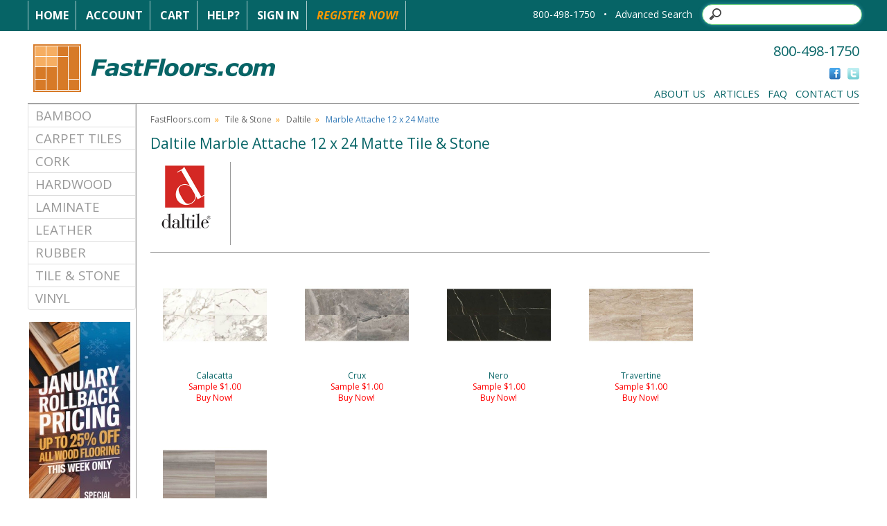

--- FILE ---
content_type: text/html
request_url: https://www.fastfloors.com/tile/daltile/marble-attache-12-x-24-matte/
body_size: 7249
content:
<!DOCTYPE html PUBLIC "-//W3C//DTD XHTML 1.0 Transitional//EN" "http://www.w3.org/TR/xhtml1/DTD/xhtml1-transitional.dtd">
<html xmlns="http://www.w3.org/1999/xhtml">
<head>

<!-- Google Tag Manager -->
<script>(function(w,d,s,l,i){w[l]=w[l]||[];w[l].push({'gtm.start':
new Date().getTime(),event:'gtm.js'});var f=d.getElementsByTagName(s)[0],
j=d.createElement(s),dl=l!='dataLayer'?'&l='+l:'';j.async=true;j.src=
'https://www.googletagmanager.com/gtm.js?id='+i+dl;f.parentNode.insertBefore(j,f);
})(window,document,'script','dataLayer','GTM-5FVN5KB');</script>
<!-- End Google Tag Manager -->

<meta http-equiv="Content-Type" content="text/html; charset=utf-8" />
<meta name="description" content="Find superior quality Daltile Marble Attache 12 x 24 Matte Tile & Stone at FastFloors.com." />
<meta name="keywords" content="Floors,Flooring,Daltile,Tile & Stone,Marble Attache 12 x 24 Matte" />

    <meta name="robots" content="INDEX,FOLLOW" />

<meta http-equiv="Content-Type" content="text/html; charset=iso-8859-1" />

<link rel="stylesheet" type="text/css" href="https://www.fastfloors.com/css/fbMain.css" />
<!--[if IE]> 
<link rel="stylesheet" type="text/css" href="https://www.fastfloors.com/css/ieFix.css" />
<![endif]--> 
<!--[if lte IE 7]> 
<link rel="stylesheet" type="text/css" href="https://www.fastfloors.com/css/ie7Fix.css" />
<![endif]-->
<link rel="stylesheet" type="text/css" href="https://www.fastfloors.com/css/jscal.css" />
<link rel="stylesheet" type="text/css" href="/css/thickbox.css" />
<link rel="alternate" media="print" href="/tile/daltile/marble-attache-12-x-24-matte/index.asp?PRINT=1"/>
<script type="text/javascript" src="https://www.fastfloors.com/js/common.js"></script>
<script type="text/javascript" src="https://www.fastfloors.com/js/calendar.js"></script>
<script language="javascript" type="text/javascript" src="https://code.jquery.com/jquery-3.6.0.min.js"></script>
<script language="javascript" type="text/javascript" src="https://code.jquery.com/jquery-migrate-1.2.1.min.js"></script>
<script type="text/javascript" src="https://www.fastfloors.com/js/thickbox.js"></script>
<script type="text/javascript" src="https://www.fastfloors.com/js/mm-preload.js"></script>
   
<link rel="stylesheet" href="https://cdnjs.cloudflare.com/ajax/libs/font-awesome/4.6.1/css/font-awesome.min.css" />
   
       <!-- Latest compiled and minified CSS -->
<link rel="stylesheet" href="https://cdnjs.cloudflare.com/ajax/libs/twitter-bootstrap/3.4.0/css/bootstrap.min.css" />

<!-- Latest compiled and minified JavaScript -->
<script src="https://cdnjs.cloudflare.com/ajax/libs/twitter-bootstrap/3.4.0/js/bootstrap.min.js"></script>

 <!-- Google Analytics -->
<script>
window.ga=window.ga||function(){(ga.q=ga.q||[]).push(arguments)};ga.l=+new Date;
ga('create', 'UA-7429439-1', 'auto');
ga('require', 'ecommerce');
ga('send', 'pageview', location.pathname);


     
</script>
<script src='https://www.google-analytics.com/analytics.js'></script>
<!-- End Google Analytics -->

    
 <!-- Bing Analytics -->
    <script>(function(w,d,t,r,u){var f,n,i;w[u]=w[u]||[],f=function(){var o={ti:"5213562"};o.q=w[u],w[u]=new UET(o),w[u].push("pageLoad")},n=d.createElement(t),n.src=r,n.async=1,n.onload=n.onreadystatechange=function(){var s=this.readyState;s&&s!=="loaded"&&s!=="complete"||(f(),n.onload=n.onreadystatechange=null)},i=d.getElementsByTagName(t)[0],i.parentNode.insertBefore(n,i)})(window,document,"script","//bat.bing.com/bat.js","uetq");</script><noscript><img src="//bat.bing.com/action/0?ti=5213562&Ver=2" height="0" width="0" style="display:none; visibility: hidden;" /></noscript>
 
    <!-- End Bing Analytics -->

<script type="text/javascript">
    var Base64 = { _keyStr: "ABCDEFGHIJKLMNOPQRSTUVWXYZabcdefghijklmnopqrstuvwxyz0123456789+/=", encode: function (e) { var t = ""; var n, r, i, s, o, u, a; var f = 0; e = Base64._utf8_encode(e); while (f < e.length) { n = e.charCodeAt(f++); r = e.charCodeAt(f++); i = e.charCodeAt(f++); s = n >> 2; o = (n & 3) << 4 | r >> 4; u = (r & 15) << 2 | i >> 6; a = i & 63; if (isNaN(r)) { u = a = 64 } else if (isNaN(i)) { a = 64 } t = t + this._keyStr.charAt(s) + this._keyStr.charAt(o) + this._keyStr.charAt(u) + this._keyStr.charAt(a) } return t }, decode: function (e) { var t = ""; var n, r, i; var s, o, u, a; var f = 0; e = e.replace(/[^A-Za-z0-9\+\/\=]/g, ""); while (f < e.length) { s = this._keyStr.indexOf(e.charAt(f++)); o = this._keyStr.indexOf(e.charAt(f++)); u = this._keyStr.indexOf(e.charAt(f++)); a = this._keyStr.indexOf(e.charAt(f++)); n = s << 2 | o >> 4; r = (o & 15) << 4 | u >> 2; i = (u & 3) << 6 | a; t = t + String.fromCharCode(n); if (u != 64) { t = t + String.fromCharCode(r) } if (a != 64) { t = t + String.fromCharCode(i) } } t = Base64._utf8_decode(t); return t }, _utf8_encode: function (e) { e = e.replace(/\r\n/g, "\n"); var t = ""; for (var n = 0; n < e.length; n++) { var r = e.charCodeAt(n); if (r < 128) { t += String.fromCharCode(r) } else if (r > 127 && r < 2048) { t += String.fromCharCode(r >> 6 | 192); t += String.fromCharCode(r & 63 | 128) } else { t += String.fromCharCode(r >> 12 | 224); t += String.fromCharCode(r >> 6 & 63 | 128); t += String.fromCharCode(r & 63 | 128) } } return t }, _utf8_decode: function (e) { var t = ""; var n = 0; var r = c1 = c2 = 0; while (n < e.length) { r = e.charCodeAt(n); if (r < 128) { t += String.fromCharCode(r); n++ } else if (r > 191 && r < 224) { c2 = e.charCodeAt(n + 1); t += String.fromCharCode((r & 31) << 6 | c2 & 63); n += 2 } else { c2 = e.charCodeAt(n + 1); c3 = e.charCodeAt(n + 2); t += String.fromCharCode((r & 15) << 12 | (c2 & 63) << 6 | c3 & 63); n += 3 } } return t } }

</script>

<link rel="SHORTCUT ICON" href="https://www.fastfloors.com/favicon.ico" />
<title>Daltile Marble Attache 12 x 24 Matte Tile & Stone Colors</title>

    
</head>

<body>
<!-- Google Tag Manager (noscript) -->
<noscript><iframe src="https://www.googletagmanager.com/ns.html?id=GTM-5FVN5KB"
height="0" width="0" style="display:none;visibility:hidden"></iframe></noscript>
<!-- End Google Tag Manager (noscript) -->

<!--  Clickcease.com tracking-->
<!-- <script type='text/javascript'>var script = document.createElement('script');
script.async = true; script.type = 'text/javascript';
var target = 'https://www.clickcease.com/monitor/stat.js';
script.src = target;var elem = document.head;elem.appendChild(script);
</script>
<noscript>
<a href='https://www.clickcease.com' rel='nofollow'><img src='https://monitor.clickcease.com/stats/stats.aspx' alt='ClickCease'/></a>
</noscript> -->
<!--  Clickcease.com tracking-->

<div id="jscal"></div>

<div id="blueHeaderWrap">

	<div id="blueHeaderBar" style="margin:auto;">
	
		<div id="blueHeaderNav">
			<a href="https://www.fastfloors.com/" class="bhnWhite">Home</a>
		
			<a href="https://www.fastfloors.com/customer-profile" class="bhnWhite">Account</a>
			<a href="https://www.fastfloors.com/cart.asp" class="bhnWhite">Cart</a>
			<a href="/faqs" class="bhnWhite">Help?</a>
            
			<a href="https://www.fastfloors.com/_library/common/register.asp?link=login&rtnDir=tile/daltile/marble-attache-12-x-24-matte&rtnPage=index.asp&rtnQstr=&KeepThis=true&TB_iframe=true&height=200&width=350" class="bhnWhite thickbox">Sign In</a>

			<a href="https://www.fastfloors.com/_library/common/register.asp?regsource=100&rtnDir=tile/daltile/marble-attache-12-x-24-matte&rtnPage=index.asp&rtnQstr=&KeepThis=true&TB_iframe=true&height=400&width=350" class="bhnOrange thickbox">Register Now!</a>

		</div>
		
	<!--	<div id="blueHeaderPhone">800-498-1750Search</div>-->
		
 

		<div id="blueHeaderSearch">
             <div style="display: inline-block; color:#fff">  800-498-1750 &nbsp; &bull;</div>  &nbsp;
                  <div style="display: inline-block;"> 
			<div id="frmSearch" >
                <div style="display: inline-block; padding-right:10px"><a href="/IntelliSearch.asp">Advanced Search</a></div>
		<div style="display: inline-block;"><div id="frmSearchButton" style="display: inline-block; cursor:pointer;  position:absolute; z-index:10000; width:25px; top:9px; margin-left:5px; height:25px; background-color:transparent"></div><input id="frmSearchTxt" type="search"></div>
			<!--	<input type="image" src="https://www.fastfloors.com/img/magnifyGlass.png" style="height:18px; width:18px" />-->
			</div>
                      <script type="text/javascript">
                       
                          $(document).ready(function () {
                          
                              $("#frmSearchButton").unbind().click(function () {
                                  var headerSearchURL = "query=" + $("#frmSearchTxt").val() + "&getRankingInfo=0&facets=*&page=0&attributesToRetrieve=*&hitsPerPage=20&facetFilters=%5B%5D&numericFilters=%5B%5D";
                                  window.location.href = "/IntelliSearch.asp?" + Base64.encode(encodeURIComponent(headerSearchURL));
                              })

                              $("#frmSearchTxt").unbind().keydown(function(e){
                                  if (e.keyCode === 13) {
                                      var headerSearchURL = "query=" + $("#frmSearchTxt").val() + "&getRankingInfo=0&facets=*&page=0&attributesToRetrieve=*&hitsPerPage=20&facetFilters=%5B%5D&numericFilters=%5B%5D";
                                      window.location.href = "/IntelliSearch.asp?" + Base64.encode(encodeURIComponent(headerSearchURL));
                                  }
                              })
                          });

                      </script>
		</div>
</div>
	</div>

</div>

<div id="mainWrapper" style="margin:auto;">

	<div id="mainHeader" style="height: 150px;">

		<div id="logo">
    <a href="https://www.fastfloors.com/"><img src="https://www.fastfloors.com/img/fastfloors_logo.png"  border="0" /></a>
		</div>

		<div id="phone">800-498-1750</div>

		<div id="social">
			<a href="http://www.facebook.com/FastFloors" target="_blank"><img src="https://www.fastfloors.com/img/social/Facebook_Icon.gif" height="17" width="17" border="0" alt="friend us on facebook" /></a>
			<a href="http://twitter.com/FastFloors" target="_blank"><img src="https://www.fastfloors.com/img/social/Twitter_Icon.gif" height="17" width="17" border="0" alt="follow us on twitter" /></a> 
		</div>

		<div id="mainHeaderNav"> 
			<a href="/flooring-library/hidden/about/about-fastfloors">About Us</a>&nbsp;&nbsp;
			<a href="/flooring-library">Articles</a>&nbsp;&nbsp;
			<a href="/faqs">FAQ</a>&nbsp;&nbsp;
			<a href="/contact.asp">Contact Us</a>
		</div>

	</div>

 

	<div id="sideBarWrap" >

		<div id="mainNav">
<!--<ul id="leftNav">
  <li><a href="/bamboo">Bamboo</a></li>
    <li><a href="/carpet">Carpet Tiles</a></li>
    <li><a href="/cork">Cork</a></li>
    <li><a href="/hardwood">Hardwood</a></li>
    <li><a href="/laminate">Laminate</a></li>
    <li><a href="/leather">Leather</a></li>
    <li><a href="/rubber">Rubber</a></li>
    <li><a href="/tile">Tile &amp; Stone</a></li>
    <li><a href="/vinyl">Vinyl</a></li>
</ul>-->

<style>
    .catList {

    }

    .catList a{
        vertical-align: middle !important; 
           color: #999999 !important; 
        text-decoration:none !important; 
        font-size:14pt !important; 
            text-transform: uppercase;
        
    }

    .catList a:hover {
            color: #FF9900 !important;
    }

   .catList .list-group-item:first-child {
    border-top-left-radius: 0px !important;
    border-top-right-radius: 0px !important;
}

      .catList .list-group-item:last-child {
    border-top-left-radius: 0px !important;
    border-top-right-radius: 0px !important;
}


.catList .list-group-item {
    position: relative;
    display: block;
    padding: 3px 10px;
    margin-bottom: -1px;
    background-color: #fff;
    border: 1px solid #ddd;
}
</style>

<ul class="list-group catList" >
 
      <li class="list-group-item" ><a style="" href="/bamboo">Bamboo</a></li>
    <li class="list-group-item"><a href="/carpet">Carpet Tiles</a></li>
    <li class="list-group-item"><a href="/cork">Cork</a></li>
    <li class="list-group-item"><a href="/hardwood">Hardwood</a></li>
    <li class="list-group-item"><a href="/laminate">Laminate</a></li>
    <li class="list-group-item"><a href="/leather">Leather</a></li>
    <li class="list-group-item"><a href="/rubber">Rubber</a></li>
    <li class="list-group-item"><a href="/tile">Tile &amp; Stone</a></li>
    <li class="list-group-item"><a href="/vinyl">Vinyl</a></li>
</ul>

		</div>
	
<!-- new sCouponCode -->
        <!--<div id="sbCoupon">
            <p>EXTRA SAVINGS!<br />
            USE CODE<br />
            <span></span><br />
            AT CHECKOUT.
            <hr />
            OFFER EXPIRES<br />
            <span>12/30/1899</span></p> 
        </div>-->


        	<div id="sbPromo">
        <!--    <a href="#"><img src="https://www.fastfloors.com/img/leftPromo/.jpg" height="300" width="150" border="0" /></a>-->
            <center><a href="/flooring-library/hidden/about/fastfloors-specials/"><img src="/img/rebate/ff-promo-banner-side.jpg" border="0" /></a></center> 
        </div>

            

   <div style="text-align:center; color:red"><i>Expires 1/24/2026</i></div> 
        <br />

		<div class="sbRegister">
		 <center>	<p><a class="thickbox" href="https://www.fastfloors.com/_library/common/register.asp?regsource=100&rtnDir=tile/daltile/marble-attache-12-x-24-matte&rtnPage=index.asp&rtnQstr=&KeepThis=true&TB_iframe=true&height=400&width=350"><img src="/img/home/sign_up_home.png" alt="Receive Special Offers" /></a></p></center> 
			<br />
		</div>


        <div class="sbPriceMatch">
			 <center><p><a class="thickbox" href="/lowprice.asp?KeepThis=true&TB_iframe=true&height=400&width=350"><img src="/img/sb_lowest_price.png" alt="Lowest Price Policy" /></a></p></center> 
			<br />
		</div>

	</div>

<div id="mainContentAreaWrap">

    <div id="breadCrumb">
        <a class="bc" href="/">FastFloors.com</a>&nbsp;&nbsp;&raquo;&nbsp;&nbsp;
        <a class="bc" href="/tile">Tile & Stone</a>&nbsp;&nbsp;&raquo;&nbsp;&nbsp;
        <a class="bc" href="/tile/daltile">Daltile</a>&nbsp;&nbsp;&raquo;&nbsp;&nbsp;
        <a class="lbc">Marble Attache 12 x 24 Matte</a>
    </div>

    <div id="manufactureName">
        <h1>Daltile Marble Attache 12 x 24 Matte Tile & Stone</h1>
    </div>

    <div id="seriesDescriptionWrap">
        <div id="seriesDescriptionLogo"><img src="/media/logos/daltile.jpg" width="100" height="100" border="0" alt="Daltile" /></div>
        <div id="seriesDescription"></div>
        <div id="horizDividerBar"></div>
    </div>

    <div id="seriesPageManufacturerWrap">

        <div id="seriesPageManufacturerBox">
            <p>
                <a href="/tile/daltile/marble-attache-12-x-24-matte/calacatta">
                    <img src="/media/catalog/Ceramic_Tile/Daltile/Marble_Attache_12_x_24_Matte/Calacatta.jpg" width="150" height="150" border="0" alt="Daltile Marble Attache 12 x 24 Matte Calacatta" />
                    <br />Calacatta
                </a>
                <br /><span style="color: red;">Sample $1.00</span>
                <br /><a href="/tile/daltile/marble-attache-12-x-24-matte/calacatta" style="color: red;">Buy Now!</a>
            </p>
        </div>

        <div id="seriesPageManufacturerBox">
            <p>
                <a href="/tile/daltile/marble-attache-12-x-24-matte/crux">
                    <img src="/media/catalog/Ceramic_Tile/Daltile/Marble_Attache_12_x_24_Matte/Crux.jpg" width="150" height="150" border="0" alt="Daltile Marble Attache 12 x 24 Matte Crux" />
                    <br />Crux
                </a>
                <br /><span style="color: red;">Sample $1.00</span>
                <br /><a href="/tile/daltile/marble-attache-12-x-24-matte/crux" style="color: red;">Buy Now!</a>
            </p>
        </div>

        <div id="seriesPageManufacturerBox">
            <p>
                <a href="/tile/daltile/marble-attache-12-x-24-matte/nero">
                    <img src="/media/catalog/Ceramic_Tile/Daltile/Marble_Attache_12_x_24_Matte/Nero.jpg" width="150" height="150" border="0" alt="Daltile Marble Attache 12 x 24 Matte Nero" />
                    <br />Nero
                </a>
                <br /><span style="color: red;">Sample $1.00</span>
                <br /><a href="/tile/daltile/marble-attache-12-x-24-matte/nero" style="color: red;">Buy Now!</a>
            </p>
        </div>

        <div id="seriesPageManufacturerBox">
            <p>
                <a href="/tile/daltile/marble-attache-12-x-24-matte/travertine">
                    <img src="/media/catalog/Ceramic_Tile/Daltile/Marble_Attache_12_x_24_Matte/Travertine.jpg" width="150" height="150" border="0" alt="Daltile Marble Attache 12 x 24 Matte Travertine" />
                    <br />Travertine
                </a>
                <br /><span style="color: red;">Sample $1.00</span>
                <br /><a href="/tile/daltile/marble-attache-12-x-24-matte/travertine" style="color: red;">Buy Now!</a>
            </p>
        </div>

        <div id="seriesPageManufacturerBox">
            <p>
                <a href="/tile/daltile/marble-attache-12-x-24-matte/turkish-skyline">
                    <img src="/media/catalog/Ceramic_Tile/Daltile/Marble_Attache_12_x_24_Matte/Turkish_Skyline.jpg" width="150" height="150" border="0" alt="Daltile Marble Attache 12 x 24 Matte Turkish Skyline" />
                    <br />Turkish Skyline
                </a>
                <br /><span style="color: red;">Sample $1.00</span>
                <br /><a href="/tile/daltile/marble-attache-12-x-24-matte/turkish-skyline" style="color: red;">Buy Now!</a>
            </p>
        </div>

    </div>

</div>

</div>


<div id="footerWrap" style="margin:auto;">

	<div id="footerNav">


        <div class="footerNavBox">
			<h4>Phone Order Accept</h4>
 <center> <a href="/accept"> <img src="/img/accept-order-button.png" /></a> </center>
		<!--	<ul>
				<li><a href="/bamboo">Bamboo Floors</a></li>
				<li><a href="/carpet">Carpet Tiles</a></li>
				<li><a href="/cork">Cork Floors</a></li>
				<li><a href="/hardwood">Hardwood Floors</a></li>
				<li><a href="/laminate">Laminate Floors</a></li>
				<li><a href="/rubber">Rubber Floors</a></li>
				<li><a href="/tile">Tile &amp; Stone</a></li>
				<li><a href="/vinyl">Vinyl Floors</a></li>
			</ul>-->
		</div>

        		<div class="footerNavBox">
			<h4>About FastFloors.com</h4>
			<ul>
				<li><a href="/flooring-library/hidden/about/about-fastfloors">Who is FastFloors.com</a></li>
			<!--	<li><a href="/articles/hardwood">Testimonials</a></li>-->
                <li><a href="/flooring-library/hidden/legal/legal-info">Legal Info</a></li>
				<li><a href="/flooring-library/hidden/privacy-policy/privacy-policy">Privacy Policy</a></li>
				<!-- <li><a href="/flooring-library/hidden/affiliate/become-an-affiliate">Become an Affiliate</a></li> -->
			</ul>
		</div>


          	<div class="footerNavBox">
			<h4>Resources &amp; Tools</h4>
			<ul>
				<li><a href="/flooring-library">Flooring &amp; Tile Articles</a></li>
				<li><a href="/calculators.asp">Calculators</a></li>
                <li><a href="/rebate">Rebate Center</a></li>
				<li><a href="/flooring-library/hidden/about/fastfloors-specials">Specials</a></li>
				<li><a href="/faqs">FAQ's</a></li>
		<!--		<li><a href="/sitemap">Sitemap</a></li> -->
			</ul>
		</div>

        <div class="footerNavBox">
			<h4>Customer Service</h4>
			<ul>
                <li><a href="/contact.asp">Contact Us</a></li>
				<li><a href="/flooring-library/hidden/shipping/shipping-delivery">Shipping Information</a></li>
			<!--	<li><a href="/payment">Payment Information</a></li>-->
				<li><a href="/flooring-library/hidden/order-processing/order-processing/">Order Process</a></li>
			<!--	<li><a href="/privacy">Pricing Information</a></li>-->
				<li><a href="/flooring-library/hidden/return-policy/return-policy">Returns</a></li>
			</ul>
		</div>

	</div>

	<div id="footerLogosWrap" style="text-align: center;">
		

		<div style="font-size:32px;color:#ffffff;display: inline-block;margin: 0 auto;">
			<div id="footerLogo">
				<span id="siteseal"><script async type="text/javascript" src="https://seal.godaddy.com/getSeal?sealID=y36MVCn13N7Xo4k8itRqZCqC8Lwaespp3a60oCvfory2ClAc963hVf"></script></span>
				   </div>
			<i class="fa fa-cc-visa" title="Visa"></i>
			<i class="fa fa-cc-mastercard" title="Mastercard"></i>
			<i class="fa fa-cc-amex" title="Amex"></i>
			<i class="fa fa-cc-discover" title="Discover"></i>
			<img src="https://www.fastfloors.com/img/bank-transfer-icon.png" alt="Bank Wire" style="margin-top:-9px;margin-left:-4px;" title="Bank Wire">
			<img src="https://www.fastfloors.com/img/check-by-phone.png" alt="Check by phone" style="margin-top:-9px;margin-left:-10px;" title="Check by phone">
		</div>

	</div>

	<div id="copyrightBar">&copy; 2026 FastFloors.com | All Rights Reserved.</div>

</div>


<form name="frmCustEnv" method="post" target="_parent">
    <input type="hidden" name="rtnCustomerID" value="0" />

    <input type="hidden" name="rtnCustomerName" value="" />
    <input type="hidden" name="rtnCustomerEnv" value="" />

    <input type="hidden" name="rtnDir" value="" />
    <input type="hidden" name="rtnPage" value="" />
    <input type="hidden" name="rtnQstr" value="" />
    <input type="hidden" name="rtnPop" value="" />
    <input type="hidden" name="rtnVersion" value="1" />
</form>
<script language="javascript">

    // new function that assumes force, is folder-agnostic, and disregards popups
    function doCustEnv2(nCustId, sCustName, nEnv, sEnv, sUrl) {
	
		var url = "https://" + sEnv + "/cart.asp?CustomerID=" + nCustId;
		location.href = url;
	
		// form variables
//        document.frmCustEnv.rtnCustomerID.value = nCustId;
//        document.frmCustEnv.rtnCustomerName.value = sCustName;
//        document.frmCustEnv.rtnCustomerEnv.value = nEnv;
//        document.frmCustEnv.rtnPage.value = sUrl;
//        document.frmCustEnv.rtnVersion.value = "2";

        // submit form
//        document.frmCustEnv.action = "https://" + sEnv + "/_library/CustEnv1.asp";
//        document.frmCustEnv.submit();
    }
</script>

<!--#256 Gclid capture-->
<script type="text/javascript" src="https://crm.zoho.com/crm/javascript/zcga.js"> </script>
</body>
</html>
